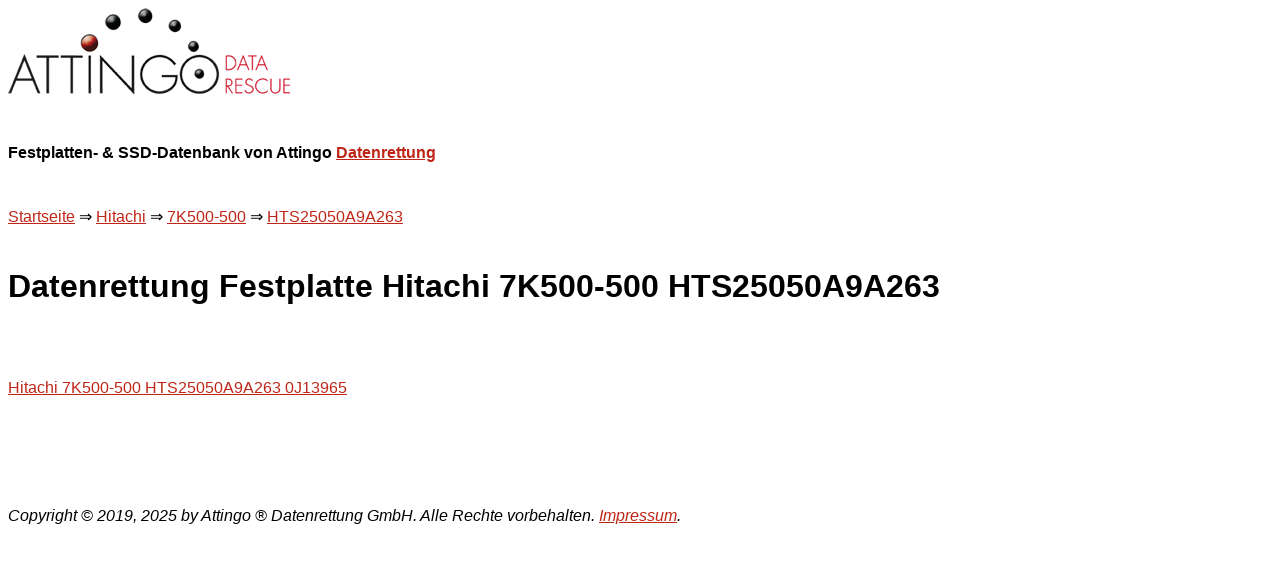

--- FILE ---
content_type: text/html; charset=UTF-8
request_url: https://www.attingo.info/datenrettung/Hitachi/7K500-500/HTS25050A9A263/
body_size: 1135
content:
<!DOCTYPE html>
<html dir="ltr" lang="de">
<head>
<title>Datenrettung Festplatte Hitachi 7K500-500 HTS25050A9A263</title>
<meta name="description" content="Profesionelle Datenrettung von Hitachi 7K500-500 HTS25050A9A263 Festplatten - Hauseigene Reinraumlabors" />
<meta charset="utf-8" />
<meta name="viewport" content="initial-scale=1.0, maximum-scale=5.0" />
<link href="https://www.attingo.info/favicon.ico" rel="shortcut icon" type="image/x-icon" >

<style>
body
{ 
	font-family: Helvetica, Arial, Geneva, sans-serif; 
	line-height: 2;
}
a:link    { color: #bf2617; }
a:hover   { color: #ffffff; background-color: #bf2617; }
a:visited { color: #bf2617; }
a:focus   { color: #bf2617; background-color: #ffffff; }
a:active  { color: #bf2617; background-color: #ffffff; }
a:visited:hover { color: #ffffff; background-color: #bf2617; }
.faq      { color: #109060; font-weight: bold; text-decoration: underline; }
.question { color: #209020; font-weight: bold; }
.answer   { color: #104510; }
</style>
</head>
<body>

<!-- Matomo -->
<script>
  var _paq = window._paq = window._paq || [];
  /* tracker methods like "setCustomDimension" should be called before "trackPageView" */
  _paq.push(["disableCookies"]);
  _paq.push(['trackPageView']);
  _paq.push(['enableLinkTracking']);
  (function() {
    var u="//stats.attingo.com/matomo/";
    _paq.push(['setTrackerUrl', u+'matomo.php']);
    _paq.push(['setSiteId', '19']);
    var d=document, g=d.createElement('script'), s=d.getElementsByTagName('script')[0];
    g.async=true; g.src=u+'matomo.js'; s.parentNode.insertBefore(g,s);
  })();
</script>
<!-- End Matomo Code -->


	<img src="/attingo-logo.png" title="Attingo Datenrettung Logo" alt="Attingo Datenrettung Logo" /><br /><br /><b>Festplatten- & SSD-Datenbank von Attingo <a href="https://www.attingo.at/">Datenrettung</a></b><br /><br /><a href="/">Startseite</a> &rArr; <a href="/datenrettung/Hitachi/">Hitachi</a> &rArr; <a href="/datenrettung/Hitachi/7K500-500/">7K500-500</a> &rArr; <a href="/datenrettung/Hitachi/7K500-500/HTS25050A9A263/">HTS25050A9A263</a><h1>Datenrettung Festplatte Hitachi 7K500-500 HTS25050A9A263</h1><br /><a href="/datenrettung/Hitachi/7K500-500/HTS25050A9A263/0J13965/">Hitachi 7K500-500 HTS25050A9A263 0J13965</a><br />
<br /><br /><br /><i>Copyright &copy; 2019, 2025 by Attingo &reg; Datenrettung GmbH. Alle Rechte vorbehalten. <a href="https://www.attingo.at/impressum/" target="_blank" title="Impressum Attingo Datenrettung GmbH">Impressum</a>.</i></body></html>